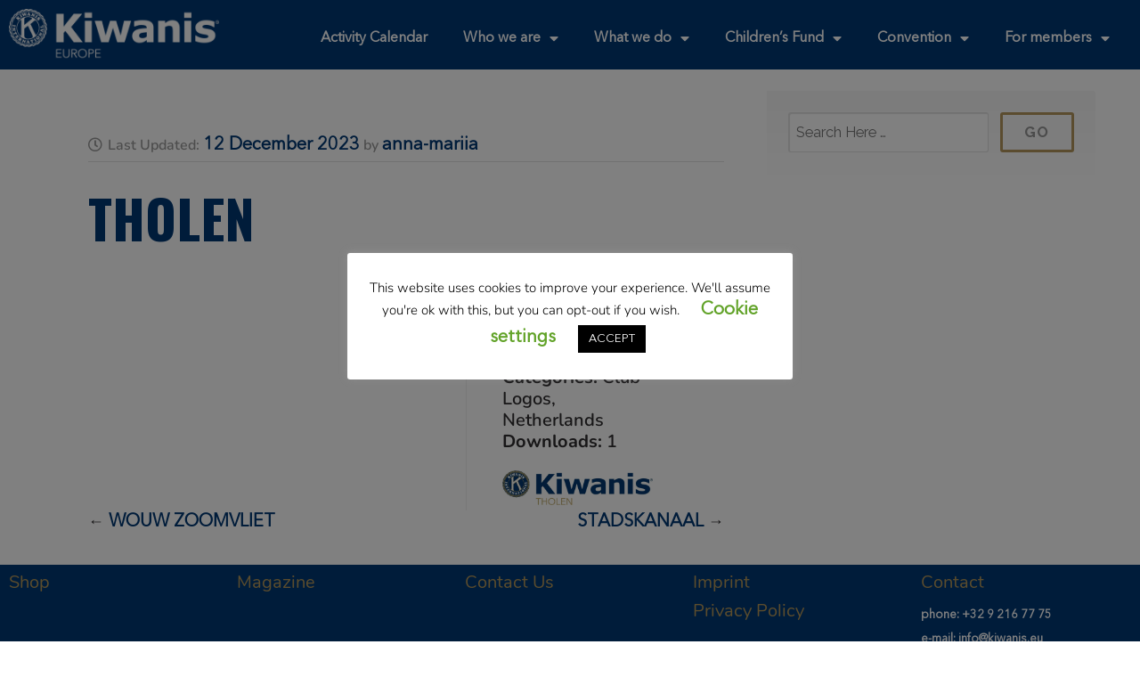

--- FILE ---
content_type: text/html; charset=UTF-8
request_url: https://kiwanis.eu/document/tholen/
body_size: 17887
content:
<!DOCTYPE html>
<html lang="en-GB">
<head>
	<meta charset="UTF-8" />
	<meta name="viewport" content="width=device-width, initial-scale=1" />
	<link rel="profile" href="http://gmpg.org/xfn/11" />
	<link rel="pingback" href="https://kiwanis.eu/xmlrpc.php" />
	<title>THOLEN &#8211; Kiwanis Europe</title>
<meta name='robots' content='max-image-preview:large' />
	<style>img:is([sizes="auto" i], [sizes^="auto," i]) { contain-intrinsic-size: 3000px 1500px }</style>
	<link rel='dns-prefetch' href='//www.googletagmanager.com' />
<link rel='dns-prefetch' href='//fonts.googleapis.com' />
<link rel="alternate" type="application/rss+xml" title="Kiwanis Europe &raquo; Feed" href="https://kiwanis.eu/feed/" />
<link rel="alternate" type="application/rss+xml" title="Kiwanis Europe &raquo; Comments Feed" href="https://kiwanis.eu/comments/feed/" />
<script type="text/javascript">
/* <![CDATA[ */
window._wpemojiSettings = {"baseUrl":"https:\/\/s.w.org\/images\/core\/emoji\/16.0.1\/72x72\/","ext":".png","svgUrl":"https:\/\/s.w.org\/images\/core\/emoji\/16.0.1\/svg\/","svgExt":".svg","source":{"concatemoji":"https:\/\/kiwanis.eu\/wp-includes\/js\/wp-emoji-release.min.js?ver=6.8.3"}};
/*! This file is auto-generated */
!function(s,n){var o,i,e;function c(e){try{var t={supportTests:e,timestamp:(new Date).valueOf()};sessionStorage.setItem(o,JSON.stringify(t))}catch(e){}}function p(e,t,n){e.clearRect(0,0,e.canvas.width,e.canvas.height),e.fillText(t,0,0);var t=new Uint32Array(e.getImageData(0,0,e.canvas.width,e.canvas.height).data),a=(e.clearRect(0,0,e.canvas.width,e.canvas.height),e.fillText(n,0,0),new Uint32Array(e.getImageData(0,0,e.canvas.width,e.canvas.height).data));return t.every(function(e,t){return e===a[t]})}function u(e,t){e.clearRect(0,0,e.canvas.width,e.canvas.height),e.fillText(t,0,0);for(var n=e.getImageData(16,16,1,1),a=0;a<n.data.length;a++)if(0!==n.data[a])return!1;return!0}function f(e,t,n,a){switch(t){case"flag":return n(e,"\ud83c\udff3\ufe0f\u200d\u26a7\ufe0f","\ud83c\udff3\ufe0f\u200b\u26a7\ufe0f")?!1:!n(e,"\ud83c\udde8\ud83c\uddf6","\ud83c\udde8\u200b\ud83c\uddf6")&&!n(e,"\ud83c\udff4\udb40\udc67\udb40\udc62\udb40\udc65\udb40\udc6e\udb40\udc67\udb40\udc7f","\ud83c\udff4\u200b\udb40\udc67\u200b\udb40\udc62\u200b\udb40\udc65\u200b\udb40\udc6e\u200b\udb40\udc67\u200b\udb40\udc7f");case"emoji":return!a(e,"\ud83e\udedf")}return!1}function g(e,t,n,a){var r="undefined"!=typeof WorkerGlobalScope&&self instanceof WorkerGlobalScope?new OffscreenCanvas(300,150):s.createElement("canvas"),o=r.getContext("2d",{willReadFrequently:!0}),i=(o.textBaseline="top",o.font="600 32px Arial",{});return e.forEach(function(e){i[e]=t(o,e,n,a)}),i}function t(e){var t=s.createElement("script");t.src=e,t.defer=!0,s.head.appendChild(t)}"undefined"!=typeof Promise&&(o="wpEmojiSettingsSupports",i=["flag","emoji"],n.supports={everything:!0,everythingExceptFlag:!0},e=new Promise(function(e){s.addEventListener("DOMContentLoaded",e,{once:!0})}),new Promise(function(t){var n=function(){try{var e=JSON.parse(sessionStorage.getItem(o));if("object"==typeof e&&"number"==typeof e.timestamp&&(new Date).valueOf()<e.timestamp+604800&&"object"==typeof e.supportTests)return e.supportTests}catch(e){}return null}();if(!n){if("undefined"!=typeof Worker&&"undefined"!=typeof OffscreenCanvas&&"undefined"!=typeof URL&&URL.createObjectURL&&"undefined"!=typeof Blob)try{var e="postMessage("+g.toString()+"("+[JSON.stringify(i),f.toString(),p.toString(),u.toString()].join(",")+"));",a=new Blob([e],{type:"text/javascript"}),r=new Worker(URL.createObjectURL(a),{name:"wpTestEmojiSupports"});return void(r.onmessage=function(e){c(n=e.data),r.terminate(),t(n)})}catch(e){}c(n=g(i,f,p,u))}t(n)}).then(function(e){for(var t in e)n.supports[t]=e[t],n.supports.everything=n.supports.everything&&n.supports[t],"flag"!==t&&(n.supports.everythingExceptFlag=n.supports.everythingExceptFlag&&n.supports[t]);n.supports.everythingExceptFlag=n.supports.everythingExceptFlag&&!n.supports.flag,n.DOMReady=!1,n.readyCallback=function(){n.DOMReady=!0}}).then(function(){return e}).then(function(){var e;n.supports.everything||(n.readyCallback(),(e=n.source||{}).concatemoji?t(e.concatemoji):e.wpemoji&&e.twemoji&&(t(e.twemoji),t(e.wpemoji)))}))}((window,document),window._wpemojiSettings);
/* ]]> */
</script>
<link rel='stylesheet' id='jquery.prettyphoto-css' href='https://kiwanis.eu/wp-content/plugins/wp-video-lightbox/css/prettyPhoto.css?ver=6.8.3' type='text/css' media='all' />
<link rel='stylesheet' id='video-lightbox-css' href='https://kiwanis.eu/wp-content/plugins/wp-video-lightbox/wp-video-lightbox.css?ver=6.8.3' type='text/css' media='all' />
<link rel='stylesheet' id='hfe-widgets-style-css' href='https://kiwanis.eu/wp-content/plugins/header-footer-elementor/inc/widgets-css/frontend.css?ver=2.6.2' type='text/css' media='all' />
<style id='wp-emoji-styles-inline-css' type='text/css'>

	img.wp-smiley, img.emoji {
		display: inline !important;
		border: none !important;
		box-shadow: none !important;
		height: 1em !important;
		width: 1em !important;
		margin: 0 0.07em !important;
		vertical-align: -0.1em !important;
		background: none !important;
		padding: 0 !important;
	}
</style>
<style id='filebird-block-filebird-gallery-style-inline-css' type='text/css'>
ul.filebird-block-filebird-gallery{margin:auto!important;padding:0!important;width:100%}ul.filebird-block-filebird-gallery.layout-grid{display:grid;grid-gap:20px;align-items:stretch;grid-template-columns:repeat(var(--columns),1fr);justify-items:stretch}ul.filebird-block-filebird-gallery.layout-grid li img{border:1px solid #ccc;box-shadow:2px 2px 6px 0 rgba(0,0,0,.3);height:100%;max-width:100%;-o-object-fit:cover;object-fit:cover;width:100%}ul.filebird-block-filebird-gallery.layout-masonry{-moz-column-count:var(--columns);-moz-column-gap:var(--space);column-gap:var(--space);-moz-column-width:var(--min-width);columns:var(--min-width) var(--columns);display:block;overflow:auto}ul.filebird-block-filebird-gallery.layout-masonry li{margin-bottom:var(--space)}ul.filebird-block-filebird-gallery li{list-style:none}ul.filebird-block-filebird-gallery li figure{height:100%;margin:0;padding:0;position:relative;width:100%}ul.filebird-block-filebird-gallery li figure figcaption{background:linear-gradient(0deg,rgba(0,0,0,.7),rgba(0,0,0,.3) 70%,transparent);bottom:0;box-sizing:border-box;color:#fff;font-size:.8em;margin:0;max-height:100%;overflow:auto;padding:3em .77em .7em;position:absolute;text-align:center;width:100%;z-index:2}ul.filebird-block-filebird-gallery li figure figcaption a{color:inherit}.fb-block-hover-animation-zoomIn figure{overflow:hidden}.fb-block-hover-animation-zoomIn figure img{transform:scale(1);transition:.3s ease-in-out}.fb-block-hover-animation-zoomIn figure:hover img{transform:scale(1.3)}.fb-block-hover-animation-shine figure{overflow:hidden;position:relative}.fb-block-hover-animation-shine figure:before{background:linear-gradient(90deg,hsla(0,0%,100%,0) 0,hsla(0,0%,100%,.3));content:"";display:block;height:100%;left:-75%;position:absolute;top:0;transform:skewX(-25deg);width:50%;z-index:2}.fb-block-hover-animation-shine figure:hover:before{animation:shine .75s}@keyframes shine{to{left:125%}}.fb-block-hover-animation-opacity figure{overflow:hidden}.fb-block-hover-animation-opacity figure img{opacity:1;transition:.3s ease-in-out}.fb-block-hover-animation-opacity figure:hover img{opacity:.5}.fb-block-hover-animation-grayscale figure img{filter:grayscale(100%);transition:.3s ease-in-out}.fb-block-hover-animation-grayscale figure:hover img{filter:grayscale(0)}

</style>
<link rel='stylesheet' id='svg-flags-core-css-css' href='https://kiwanis.eu/wp-content/plugins/svg-flags-lite/assets/flag-icon-css/css/flag-icon.min.css?ver=1686832362' type='text/css' media='all' />
<link rel='stylesheet' id='svg-flags-block-css-css' href='https://kiwanis.eu/wp-content/plugins/svg-flags-lite/assets/css/block.styles.css?ver=https://kiwanis.eu/wp-content/plugins/svg-flags-lite/assets/css/block.styles.css' type='text/css' media='all' />
<link rel='stylesheet' id='cookie-law-info-css' href='https://kiwanis.eu/wp-content/plugins/cookie-law-info/legacy/public/css/cookie-law-info-public.css?ver=3.3.6' type='text/css' media='all' />
<link rel='stylesheet' id='cookie-law-info-gdpr-css' href='https://kiwanis.eu/wp-content/plugins/cookie-law-info/legacy/public/css/cookie-law-info-gdpr.css?ver=3.3.6' type='text/css' media='all' />
<style id='if-so-public-dummy-inline-css' type='text/css'>
        .lds-dual-ring {
          display: inline-block;
          width: 16px;
          height: 16px;
        }
        .lds-dual-ring:after {
          content: " ";
          display: block;
          width: 16px;
          height: 16px;
          margin: 0px;
          border-radius: 50%;
          border: 3px solid #000;
          border-color: #000 transparent #000 transparent;
          animation: lds-dual-ring 1.2s linear infinite;
        }
        @keyframes lds-dual-ring {
          0% {
            transform: rotate(0deg);
          }
          100% {
            transform: rotate(360deg);
          }
        }
        /*loader 2*/
        .ifso-logo-loader {
            font-size: 20px;
            width: 64px;
            font-family: sans-serif;
            position: relative;
            height: auto;
            font-weight: 800;
        }
        .ifso-logo-loader:before {
            content: '';
            position: absolute;
            left: 30%;
            top: 36%;
            width: 14px;
            height: 22px;
            clip-path: polygon(100% 50%, 0 0, 0 100%);
            background: #fd5b56;
            animation: spinAndMoveArrow 2s infinite;
            height: 9px;
            width: 7px;
        }
        .ifso-logo-loader:after {
            content: "If So";
            word-spacing: 12px;
        }
        @keyframes spinAndMoveArrow {
                40% {
                    transform: rotate(360deg);
                }
    
                60% {
                    transform: translateX(-5px);
                }
    
                80% {
                    transform: translateX(5px);
                }
    
                100% {
                    transform: translateX(0);
                }
        }
        /*Loader 3 - default content*/
        .ifso-default-content-loader{
            display:inline-block;
        }
        
        .ifso-selection-form-onlybtn *{
            display:none;
        }

        .ifso-selection-form-onlybtn button[type="submit"]{
            display:inline-block;
        }
</style>
<link rel='stylesheet' id='svg-flags-plugin-css-css' href='https://kiwanis.eu/wp-content/plugins/svg-flags-lite/assets/css/frontend.css?ver=1686832362' type='text/css' media='all' />
<link rel='stylesheet' id='uaf_client_css-css' href='https://kiwanis.eu/wp-content/uploads/useanyfont/uaf.css?ver=1749113744' type='text/css' media='all' />
<link rel='stylesheet' id='hfe-style-css' href='https://kiwanis.eu/wp-content/plugins/header-footer-elementor/assets/css/header-footer-elementor.css?ver=2.6.2' type='text/css' media='all' />
<link rel='stylesheet' id='elementor-icons-css' href='https://kiwanis.eu/wp-content/plugins/elementor/assets/lib/eicons/css/elementor-icons.min.css?ver=5.44.0' type='text/css' media='all' />
<style id='elementor-icons-inline-css' type='text/css'>

		.elementor-add-new-section .elementor-add-templately-promo-button{
            background-color: #5d4fff;
            background-image: url(https://kiwanis.eu/wp-content/plugins/essential-addons-for-elementor-lite/assets/admin/images/templately/logo-icon.svg);
            background-repeat: no-repeat;
            background-position: center center;
            position: relative;
        }
        
		.elementor-add-new-section .elementor-add-templately-promo-button > i{
            height: 12px;
        }
        
        body .elementor-add-new-section .elementor-add-section-area-button {
            margin-left: 0;
        }

		.elementor-add-new-section .elementor-add-templately-promo-button{
            background-color: #5d4fff;
            background-image: url(https://kiwanis.eu/wp-content/plugins/essential-addons-for-elementor-lite/assets/admin/images/templately/logo-icon.svg);
            background-repeat: no-repeat;
            background-position: center center;
            position: relative;
        }
        
		.elementor-add-new-section .elementor-add-templately-promo-button > i{
            height: 12px;
        }
        
        body .elementor-add-new-section .elementor-add-section-area-button {
            margin-left: 0;
        }
</style>
<link rel='stylesheet' id='elementor-frontend-css' href='https://kiwanis.eu/wp-content/plugins/elementor/assets/css/frontend.min.css?ver=3.33.0' type='text/css' media='all' />
<link rel='stylesheet' id='elementor-post-457-css' href='https://kiwanis.eu/wp-content/uploads/elementor/css/post-457.css?ver=1767876478' type='text/css' media='all' />
<link rel='stylesheet' id='filebird-elementor-frontend-css' href='https://kiwanis.eu/wp-content/plugins/filebird-pro/includes/PageBuilders/Elementor/assets/css/frontend.css?ver=6.5.1' type='text/css' media='all' />
<link rel='stylesheet' id='font-awesome-5-all-css' href='https://kiwanis.eu/wp-content/plugins/elementor/assets/lib/font-awesome/css/all.min.css?ver=3.33.0' type='text/css' media='all' />
<link rel='stylesheet' id='font-awesome-4-shim-css' href='https://kiwanis.eu/wp-content/plugins/elementor/assets/lib/font-awesome/css/v4-shims.min.css?ver=3.33.0' type='text/css' media='all' />
<link rel='stylesheet' id='eael-general-css' href='https://kiwanis.eu/wp-content/plugins/essential-addons-for-elementor-lite/assets/front-end/css/view/general.min.css?ver=6.4.0' type='text/css' media='all' />
<link rel='stylesheet' id='eael-2131-css' href='https://kiwanis.eu/wp-content/uploads/essential-addons-elementor/eael-2131.css?ver=1702375413' type='text/css' media='all' />
<link rel='stylesheet' id='elementor-post-2131-css' href='https://kiwanis.eu/wp-content/uploads/elementor/css/post-2131.css?ver=1767876478' type='text/css' media='all' />
<link rel='stylesheet' id='if-menu-site-css-css' href='https://kiwanis.eu/wp-content/plugins/if-menu/assets/if-menu-site.css?ver=6.8.3' type='text/css' media='all' />
<link rel='stylesheet' id='givingpress-lite-style-css' href='https://kiwanis.eu/wp-content/themes/kiwanis_light/style.css?ver=6.8.3' type='text/css' media='all' />
<link rel='stylesheet' id='givingpress-lite-style-mobile-css' href='https://kiwanis.eu/wp-content/themes/kiwanis_light/css/style-mobile.css?ver=1.0' type='text/css' media='all' />
<link rel='stylesheet' id='font-awesome-css' href='https://kiwanis.eu/wp-content/plugins/elementor/assets/lib/font-awesome/css/font-awesome.min.css?ver=4.7.0' type='text/css' media='all' />
<link rel='stylesheet' id='giving-fonts-css' href='https://fonts.googleapis.com/css?family=Oswald%3A400%2C700%2C300%7COpen+Sans%3A400%2C300%2C600%2C700%2C800%2C800italic%2C700italic%2C600italic%2C400italic%2C300italic%7CMerriweather%3A400%2C700%2C300%2C900%7CPlayfair+Display%3A400%2C400italic%2C700%2C700italic%2C900%2C900italic%7CMontserrat%3A400%2C700%7CRaleway%3A400%2C100%2C200%2C300%2C500%2C600%2C700%2C800%2C900%7CNoto+Serif%3A400%2C400i%2C700%2C700i&#038;subset=latin%2Clatin-ext' type='text/css' media='all' />
<link rel='stylesheet' id='dlp-single-post-css' href='https://kiwanis.eu/wp-content/plugins/document-library-pro/assets/css/dlp-single-post.css?ver=2.1.2' type='text/css' media='all' />
<link rel='stylesheet' id='widget-image-css' href='https://kiwanis.eu/wp-content/plugins/elementor/assets/css/widget-image.min.css?ver=3.33.0' type='text/css' media='all' />
<link rel='stylesheet' id='widget-nav-menu-css' href='https://kiwanis.eu/wp-content/plugins/elementor-pro/assets/css/widget-nav-menu.min.css?ver=3.33.1' type='text/css' media='all' />
<link rel='stylesheet' id='elementor-post-21626-css' href='https://kiwanis.eu/wp-content/uploads/elementor/css/post-21626.css?ver=1767876478' type='text/css' media='all' />
<link rel='stylesheet' id='elementor-post-21598-css' href='https://kiwanis.eu/wp-content/uploads/elementor/css/post-21598.css?ver=1767876478' type='text/css' media='all' />
<link rel='stylesheet' id='hfe-elementor-icons-css' href='https://kiwanis.eu/wp-content/plugins/elementor/assets/lib/eicons/css/elementor-icons.min.css?ver=5.34.0' type='text/css' media='all' />
<link rel='stylesheet' id='hfe-icons-list-css' href='https://kiwanis.eu/wp-content/plugins/elementor/assets/css/widget-icon-list.min.css?ver=3.24.3' type='text/css' media='all' />
<link rel='stylesheet' id='hfe-social-icons-css' href='https://kiwanis.eu/wp-content/plugins/elementor/assets/css/widget-social-icons.min.css?ver=3.24.0' type='text/css' media='all' />
<link rel='stylesheet' id='hfe-social-share-icons-brands-css' href='https://kiwanis.eu/wp-content/plugins/elementor/assets/lib/font-awesome/css/brands.css?ver=5.15.3' type='text/css' media='all' />
<link rel='stylesheet' id='hfe-social-share-icons-fontawesome-css' href='https://kiwanis.eu/wp-content/plugins/elementor/assets/lib/font-awesome/css/fontawesome.css?ver=5.15.3' type='text/css' media='all' />
<link rel='stylesheet' id='hfe-nav-menu-icons-css' href='https://kiwanis.eu/wp-content/plugins/elementor/assets/lib/font-awesome/css/solid.css?ver=5.15.3' type='text/css' media='all' />
<link rel='stylesheet' id='hfe-widget-blockquote-css' href='https://kiwanis.eu/wp-content/plugins/elementor-pro/assets/css/widget-blockquote.min.css?ver=3.25.0' type='text/css' media='all' />
<link rel='stylesheet' id='hfe-mega-menu-css' href='https://kiwanis.eu/wp-content/plugins/elementor-pro/assets/css/widget-mega-menu.min.css?ver=3.26.2' type='text/css' media='all' />
<link rel='stylesheet' id='hfe-nav-menu-widget-css' href='https://kiwanis.eu/wp-content/plugins/elementor-pro/assets/css/widget-nav-menu.min.css?ver=3.26.0' type='text/css' media='all' />
<style id='posts-table-pro-head-inline-css' type='text/css'>
table.posts-data-table { visibility: hidden; }
table.posts-data-table { visibility: hidden; }
</style>
<link rel='stylesheet' id='elementor-gf-local-nunito-css' href='https://kiwanis.eu/wp-content/uploads/elementor/google-fonts/css/nunito.css?ver=1742463162' type='text/css' media='all' />
<link rel='stylesheet' id='elementor-gf-local-roboto-css' href='https://kiwanis.eu/wp-content/uploads/elementor/google-fonts/css/roboto.css?ver=1742463169' type='text/css' media='all' />
<link rel='stylesheet' id='elementor-icons-shared-0-css' href='https://kiwanis.eu/wp-content/plugins/elementor/assets/lib/font-awesome/css/fontawesome.min.css?ver=5.15.3' type='text/css' media='all' />
<link rel='stylesheet' id='elementor-icons-fa-brands-css' href='https://kiwanis.eu/wp-content/plugins/elementor/assets/lib/font-awesome/css/brands.min.css?ver=5.15.3' type='text/css' media='all' />
<link rel='stylesheet' id='elementor-icons-fa-solid-css' href='https://kiwanis.eu/wp-content/plugins/elementor/assets/lib/font-awesome/css/solid.min.css?ver=5.15.3' type='text/css' media='all' />
<script type="text/javascript" src="https://kiwanis.eu/wp-includes/js/jquery/jquery.min.js?ver=3.7.1" id="jquery-core-js"></script>
<script type="text/javascript" src="https://kiwanis.eu/wp-includes/js/jquery/jquery-migrate.min.js?ver=3.4.1" id="jquery-migrate-js"></script>
<script type="text/javascript" id="jquery-js-after">
/* <![CDATA[ */
!function($){"use strict";$(document).ready(function(){$(this).scrollTop()>100&&$(".hfe-scroll-to-top-wrap").removeClass("hfe-scroll-to-top-hide"),$(window).scroll(function(){$(this).scrollTop()<100?$(".hfe-scroll-to-top-wrap").fadeOut(300):$(".hfe-scroll-to-top-wrap").fadeIn(300)}),$(".hfe-scroll-to-top-wrap").on("click",function(){$("html, body").animate({scrollTop:0},300);return!1})})}(jQuery);
!function($){'use strict';$(document).ready(function(){var bar=$('.hfe-reading-progress-bar');if(!bar.length)return;$(window).on('scroll',function(){var s=$(window).scrollTop(),d=$(document).height()-$(window).height(),p=d? s/d*100:0;bar.css('width',p+'%')});});}(jQuery);
/* ]]> */
</script>
<script type="text/javascript" src="https://kiwanis.eu/wp-content/plugins/wp-video-lightbox/js/jquery.prettyPhoto.js?ver=3.1.6" id="jquery.prettyphoto-js"></script>
<script type="text/javascript" id="video-lightbox-js-extra">
/* <![CDATA[ */
var vlpp_vars = {"prettyPhoto_rel":"wp-video-lightbox","animation_speed":"fast","slideshow":"5000","autoplay_slideshow":"false","opacity":"0.80","show_title":"true","allow_resize":"true","allow_expand":"true","default_width":"640","default_height":"480","counter_separator_label":"\/","theme":"pp_default","horizontal_padding":"20","hideflash":"false","wmode":"opaque","autoplay":"false","modal":"false","deeplinking":"false","overlay_gallery":"true","overlay_gallery_max":"30","keyboard_shortcuts":"true","ie6_fallback":"true"};
/* ]]> */
</script>
<script type="text/javascript" src="https://kiwanis.eu/wp-content/plugins/wp-video-lightbox/js/video-lightbox.js?ver=3.1.6" id="video-lightbox-js"></script>
<script type="text/javascript" id="cookie-law-info-js-extra">
/* <![CDATA[ */
var Cli_Data = {"nn_cookie_ids":[],"cookielist":[],"non_necessary_cookies":[],"ccpaEnabled":"","ccpaRegionBased":"","ccpaBarEnabled":"","strictlyEnabled":["necessary","obligatoire"],"ccpaType":"gdpr","js_blocking":"1","custom_integration":"","triggerDomRefresh":"","secure_cookies":""};
var cli_cookiebar_settings = {"animate_speed_hide":"500","animate_speed_show":"500","background":"#FFF","border":"#b1a6a6c2","border_on":"","button_1_button_colour":"#000","button_1_button_hover":"#000000","button_1_link_colour":"#fff","button_1_as_button":"1","button_1_new_win":"","button_2_button_colour":"#333","button_2_button_hover":"#292929","button_2_link_colour":"#444","button_2_as_button":"","button_2_hidebar":"","button_3_button_colour":"#000","button_3_button_hover":"#000000","button_3_link_colour":"#fff","button_3_as_button":"1","button_3_new_win":"","button_4_button_colour":"#000","button_4_button_hover":"#000000","button_4_link_colour":"#62a329","button_4_as_button":"","button_7_button_colour":"#61a229","button_7_button_hover":"#4e8221","button_7_link_colour":"#fff","button_7_as_button":"1","button_7_new_win":"","font_family":"inherit","header_fix":"","notify_animate_hide":"1","notify_animate_show":"","notify_div_id":"#cookie-law-info-bar","notify_position_horizontal":"right","notify_position_vertical":"bottom","scroll_close":"","scroll_close_reload":"","accept_close_reload":"","reject_close_reload":"","showagain_tab":"1","showagain_background":"#fff","showagain_border":"#000","showagain_div_id":"#cookie-law-info-again","showagain_x_position":"100px","text":"#000","show_once_yn":"","show_once":"10000","logging_on":"","as_popup":"","popup_overlay":"1","bar_heading_text":"","cookie_bar_as":"popup","popup_showagain_position":"bottom-right","widget_position":"left"};
var log_object = {"ajax_url":"https:\/\/kiwanis.eu\/wp-admin\/admin-ajax.php"};
/* ]]> */
</script>
<script type="text/javascript" src="https://kiwanis.eu/wp-content/plugins/cookie-law-info/legacy/public/js/cookie-law-info-public.js?ver=3.3.6" id="cookie-law-info-js"></script>
<script type="text/javascript" id="if-so-js-before">
/* <![CDATA[ */
    var nonce = "da9198ee4a";//compat
    var ifso_nonce = "da9198ee4a";
    var ajaxurl = "https://kiwanis.eu/wp-admin/admin-ajax.php";
    var ifso_page_url = window.location.href;
    var isAnalyticsOn = false;
    var isPageVisitedOn = 0;
    var isVisitCountEnabled = 1;
    var referrer_for_pageload = document.referrer;
    var ifso_attrs_for_ajax = ["ga4","the_content"];
/* ]]> */
</script>
<script type="text/javascript" src="https://kiwanis.eu/wp-content/plugins/if-so/public/js/if-so-public.js?ver=1.9.5.1" id="if-so-js"></script>
<script type="text/javascript" id="if-so-js-after">
/* <![CDATA[ */
        jQuery(document).ready(function () {
            var $ = jQuery;
            init_forms();
            replaceLoadLaterSelectionForms();
            document.addEventListener("ifso_ajax_triggers_loaded",init_forms);
            document.addEventListener("ifso_ajax_conditions_loaded",init_forms);
            document.addEventListener("ifso_modal_initialized",init_forms);
            jQuery(document).on('elementor/popup/show', init_forms);
            
            function init_forms(event){
                $('.ifso_selection_form').each(function(index,el){
                    if(jQuery(el).closest('IfSoModalContent').length>0) return;
                    var is_elementor_popup_content = typeof(event)!=='undefined' && event.type==='elementor/popup/show' && jQuery(el).closest('.dialog-widget-content').length>0;
                    if(el.getAttribute('ajax')!== null && ((!is_elementor_popup_content && el.getAttribute('self_selection_ready')===null) || (is_elementor_popup_content && el.getAttribute('elementor_popup_self_selection_ready')===null))){
                        $(el).on('submit',function(e){
                            e.preventDefault();
                            var form = $(this);
                            $.ajax({
                                type:'POST',
                                url:'https://kiwanis.eu/wp-admin/admin-ajax.php',
                                data: form.serialize(),
                            }).then(function(){
                                var rdr_to = getSelectedRedirectFromForm(el);
                                if(rdr_to!==null)
                                    location.href = rdr_to;
                            });
                        });
                        is_elementor_popup_content ? el.setAttribute('elementor_popup_self_selection_ready',true) : el.setAttribute('self_selection_ready',true);
                    }
                    if(el.getAttribute('ajax')===null && getSelectedRedirectFromForm(el)!==null){
						$(el).on('submit',function(e){
							el.action = getSelectedRedirectFromForm(el);	
						});
					}
                });	
            };
            
            function getSelectedRedirectFromForm(el){
                var rdr_to = null;
                if(el.querySelector('.if-so-add-to-grp-options')!==null)
                   rdr_to = el.querySelector('.if-so-add-to-grp-options').options[el.querySelector('.if-so-add-to-grp-options').selectedIndex].getAttribute('rdr_url')  
                if(el.querySelector('.if-so-add-to-grp-radio-options input[checked]')!==null)
                    rdr_to = el.querySelector('.if-so-add-to-grp-radio-options input[checked]').getAttribute('rdr_url');
                if(rdr_to===null && el.getAttribute('rdrto')!==null)
                    rdr_to = el.getAttribute('rdrto');
                return rdr_to;
            }	
						
            function replaceLoadLaterSelectionForms(){
                var elements = $('IfSoSelfSelection');
                var toReplace = lookForLoadLaterSelectionForms(elements);
                if (Object.keys(toReplace).length>0){
                    $.post('https://kiwanis.eu/wp-admin/admin-ajax.php', {selection_forms:JSON.stringify(toReplace),'action':'render_ifso_self_selection_forms',nonce:nonce}, function(ret) {
                        if(ret && ret!== null){
                            try{
                                var data = (typeof(ret) === 'object') ? ret :  JSON.parse(ret);
                                $.each(data, function(id,val){
                                    elements[id].outerHTML = val;
                                });
                                init_forms();
                            }
                            catch(e){
                                console.error('Error fetching if-so self-selection forms!');
                                console.error(e);
                            }
                        }
                    });
                }
            }
            
            function lookForLoadLaterSelectionForms(tags){
                var ret = [];
                tags.each(function(index,el){
                    var data = el.querySelector('data').innerHTML;
                    ret.push(data);
                });
                return ret;
            }
        });
/* ]]> */
</script>
<script type="text/javascript" src="https://kiwanis.eu/wp-content/plugins/elementor/assets/lib/font-awesome/js/v4-shims.min.js?ver=3.33.0" id="font-awesome-4-shim-js"></script>
<script type="text/javascript" src="https://kiwanis.eu/wp-content/themes/kiwanis_light/vendor/bxslider/jquery.bxslider.min.js?ver=6.8.3" id="jquery_bxslider-js"></script>
<script type="text/javascript" src="https://kiwanis.eu/wp-content/themes/kiwanis_light/js/kiwanis_light.js?ver=6.8.3" id="kiwanisclub_script-js"></script>
<script type="text/javascript" src="https://kiwanis.eu/wp-includes/js/hoverIntent.min.js?ver=1.10.2" id="hoverIntent-js"></script>
<script type="text/javascript" src="https://kiwanis.eu/wp-content/themes/kiwanis_light/js/superfish.js?ver=20130729" id="superfish-js"></script>

<!-- Google tag (gtag.js) snippet added by Site Kit -->
<!-- Google Analytics snippet added by Site Kit -->
<script type="text/javascript" src="https://www.googletagmanager.com/gtag/js?id=GT-5NGS7NW" id="google_gtagjs-js" async></script>
<script type="text/javascript" id="google_gtagjs-js-after">
/* <![CDATA[ */
window.dataLayer = window.dataLayer || [];function gtag(){dataLayer.push(arguments);}
gtag("set","linker",{"domains":["kiwanis.eu"]});
gtag("js", new Date());
gtag("set", "developer_id.dZTNiMT", true);
gtag("config", "GT-5NGS7NW");
/* ]]> */
</script>
<link rel="https://api.w.org/" href="https://kiwanis.eu/wp-json/" /><link rel="alternate" title="JSON" type="application/json" href="https://kiwanis.eu/wp-json/wp/v2/dlp_document/36359" /><link rel="EditURI" type="application/rsd+xml" title="RSD" href="https://kiwanis.eu/xmlrpc.php?rsd" />
<meta name="generator" content="WordPress 6.8.3" />
<link rel="canonical" href="https://kiwanis.eu/document/tholen/" />
<link rel='shortlink' href='https://kiwanis.eu/?p=36359' />
<link rel="alternate" title="oEmbed (JSON)" type="application/json+oembed" href="https://kiwanis.eu/wp-json/oembed/1.0/embed?url=https%3A%2F%2Fkiwanis.eu%2Fdocument%2Ftholen%2F" />
<link rel="alternate" title="oEmbed (XML)" type="text/xml+oembed" href="https://kiwanis.eu/wp-json/oembed/1.0/embed?url=https%3A%2F%2Fkiwanis.eu%2Fdocument%2Ftholen%2F&#038;format=xml" />
<meta name="generator" content="Site Kit by Google 1.168.0" /><script>
            WP_VIDEO_LIGHTBOX_VERSION="1.9.12";
            WP_VID_LIGHTBOX_URL="https://kiwanis.eu/wp-content/plugins/wp-video-lightbox";
                        function wpvl_paramReplace(name, string, value) {
                // Find the param with regex
                // Grab the first character in the returned string (should be ? or &)
                // Replace our href string with our new value, passing on the name and delimeter

                var re = new RegExp("[\?&]" + name + "=([^&#]*)");
                var matches = re.exec(string);
                var newString;

                if (matches === null) {
                    // if there are no params, append the parameter
                    newString = string + '?' + name + '=' + value;
                } else {
                    var delimeter = matches[0].charAt(0);
                    newString = string.replace(re, delimeter + name + "=" + value);
                }
                return newString;
            }
            </script><meta name="generator" content="Elementor 3.33.0; settings: css_print_method-external, google_font-enabled, font_display-auto">
			<style>
				.e-con.e-parent:nth-of-type(n+4):not(.e-lazyloaded):not(.e-no-lazyload),
				.e-con.e-parent:nth-of-type(n+4):not(.e-lazyloaded):not(.e-no-lazyload) * {
					background-image: none !important;
				}
				@media screen and (max-height: 1024px) {
					.e-con.e-parent:nth-of-type(n+3):not(.e-lazyloaded):not(.e-no-lazyload),
					.e-con.e-parent:nth-of-type(n+3):not(.e-lazyloaded):not(.e-no-lazyload) * {
						background-image: none !important;
					}
				}
				@media screen and (max-height: 640px) {
					.e-con.e-parent:nth-of-type(n+2):not(.e-lazyloaded):not(.e-no-lazyload),
					.e-con.e-parent:nth-of-type(n+2):not(.e-lazyloaded):not(.e-no-lazyload) * {
						background-image: none !important;
					}
				}
			</style>
			<style class="wpcode-css-snippet">.elementor-widget-text-editor a {
  font: inherit;
}
</style><style class="wpcode-css-snippet">/* Enter Your Custom CSS Here */
button, .button, a.button, a:link.button, a:visited.button, a.more-link, a:link.more-link, a:visited.more-link, .container .reply a, #searchsubmit, #prevLink a, #nextLink a, input#submit, input[type="submit"] {
    border-color:#b4975e;
		border-width:3px;
}

.btn.btn-default:hover, .btn.btn-default:focus {
  border-width:3px !important;
}

.hide {
	display: none;
}
.flatpickr-monthDropdown-months{
     float:left;
}
/* Top bar background colour */
#top-nav {
  background-color: #003874;
}

/* Menu */
#menu-academy-menu > .menu-item > a{
	color:#ffffff !important;
}
#menu-academy-menu > .menu-item:hoover > a{
	color:#99CAEA !important;
}
/* Sub Menu */
#menu-academy-menu > .menu-item, #menu-academy-menu > .menu-item > .sub-menu {
	background-color:#003874;
	font-size:16px;
	line-height:24px;
	color:#ffffff;
}
#menu-academy-menu > .menu-item > .sub-menu:hoover, #menu-academy-menu > .menu-item > .sub-menu:visited {
	color:#99CAEA;
}


/* Try to get rid of page jumping during load */
.bg-image {
		height:0px
}
/*Ninja Forms*/
/* Input */
.nf-next-previous .nf-next-item input[type=button], .nf-next-previous .nf-previous-item input[type=button]{
	background-color: #003874;
	border-color: #003874;
	color: #ffffff;
	font-size: 20px;
}
/* Input (hover) */
.nf-next-previous .nf-next-item  input[type=button]:hover, .nf-next-previous .nf-previous-item input[type=button]:hover{
	background-color: #B49759;
	border-color: #B49759;
}

/* Sub Menu item*/
#navigation .menu a, #navigation .menu .current_page_item ul li a, #navigation .menu .current-menu-item ul li a, #navigation .menu .current-menu-ancestor ul li a, #navigation .menu .current_page_ancestor ul li a, #navigation .menu .current-cat ul li a {
  color: #fff;
}
/* Sub Menu item (active) */
#navigation .menu .current_page_item a, #navigation .menu .current_page_ancestor a, #navigation .menu .current-menu-item a, #navigation .menu .current-cat a, #navigation .menu li .current_page_item a, #navigation .menu li .current_page_item a:hover, #navigation .menu li .current-menu-item a, #navigation .menu li .current-menu-item a:hover, #navigation .menu li .current-cat a, #navigation .menu li .current-cat a:hover, #navigation .menu li.current-menu-ancestor a, #navigation .menu li.current_page_ancestor a, #navigation .menu .current_page_item ul li a:hover, #navigation .menu .current-menu-item ul li a:hover, #navigation .menu .current-menu-ancestor ul li a:hover, #navigation .menu .current_page_ancestor ul li a:hover, #navigation .menu .current-menu-ancestor ul .current_page_item a, #navigation .menu .current_page_ancestor ul .current-menu-item a, #navigation .menu .current-cat ul li a:hover {
  color: #99CAEA;
}</style><style class='wp-fonts-local' type='text/css'>
@font-face{font-family:knockout-htf67;font-style:normal;font-weight:400;font-display:fallback;src:url('https://kiwanis.eu/wp-content/uploads/useanyfont/899Knockout-HTF67.woff2') format('woff2');}
@font-face{font-family:avenir-next-lt-pro;font-style:normal;font-weight:400;font-display:fallback;src:url('https://kiwanis.eu/wp-content/uploads/useanyfont/9759Avenir-Next-LT-Pro.woff2') format('woff2');}
@font-face{font-family:oswald;font-style:normal;font-weight:400;font-display:fallback;src:url('https://kiwanis.eu/wp-content/uploads/useanyfont/7859Oswald.woff2') format('woff2');}
@font-face{font-family:nunito;font-style:normal;font-weight:400;font-display:fallback;src:url('https://kiwanis.eu/wp-content/uploads/useanyfont/2908Nunito.woff2') format('woff2');}
</style>
<link rel="icon" href="https://kiwanis.eu/wp-content/uploads/2022/01/KI_logo_blue-only_02-119x120.jpg" sizes="32x32" />
<link rel="icon" href="https://kiwanis.eu/wp-content/uploads/2022/01/KI_logo_blue-only_02-300x300.jpg" sizes="192x192" />
<link rel="apple-touch-icon" href="https://kiwanis.eu/wp-content/uploads/2022/01/KI_logo_blue-only_02-300x300.jpg" />
<meta name="msapplication-TileImage" content="https://kiwanis.eu/wp-content/uploads/2022/01/KI_logo_blue-only_02-300x300.jpg" />
		<style type="text/css" id="wp-custom-css">
			    .dlp-grid-card-featured-video {
        border-radius: 8px 8px 0 0;
        display: flex;
        justify-content: center;
    }

    .dlp-grid-card-featured-video img {
        border-radius: 8px 8px 0 0;
        height: auto!important;
        margin: 0;
        max-width: 100%;
        padding: 0!important;
        width: 100%;
    }
    .dlp-grid-card-featured-video  a.dlp-preview-button.document-library-pro-button{
        padding: 0!important;
        height: auto!important;
    }		</style>
		</head>

<body class="wp-singular dlp_document-template-default single single-dlp_document postid-36359 wp-custom-logo wp-theme-kiwanis_light ehf-header ehf-footer ehf-template-kiwanis_light ehf-stylesheet-kiwanis_light not-front givingpress-lite-singular has-featured-img givingpress-lite-right-sidebar no-social-menu givingpress-lite-header-active givingpress-lite-title-active givingpress-lite-logo-active givingpress-lite-description-left givingpress-lite-logo-left givingpress-lite-info-active elementor-default elementor-kit-457">
<div id="page" class="hfeed site">

		<header id="masthead" itemscope="itemscope" itemtype="https://schema.org/WPHeader">
			<p class="main-title bhf-hidden" itemprop="headline"><a href="https://kiwanis.eu" title="Kiwanis Europe" rel="home">Kiwanis Europe</a></p>
					</header>

	<!DOCTYPE html>
<html lang="en-GB">
<head>
	<meta charset="UTF-8">
	<meta name="viewport" content="width=device-width, initial-scale=1.0, viewport-fit=cover" />		</head>
<body class="wp-singular dlp_document-template-default single single-dlp_document postid-36359 wp-custom-logo wp-theme-kiwanis_light ehf-header ehf-footer ehf-template-kiwanis_light ehf-stylesheet-kiwanis_light not-front givingpress-lite-singular has-featured-img givingpress-lite-right-sidebar no-social-menu givingpress-lite-header-active givingpress-lite-title-active givingpress-lite-logo-active givingpress-lite-description-left givingpress-lite-logo-left givingpress-lite-info-active elementor-default elementor-kit-457">
		<header data-elementor-type="header" data-elementor-id="21626" class="elementor elementor-21626 elementor-location-header" data-elementor-post-type="elementor_library">
					<section class="elementor-section elementor-top-section elementor-element elementor-element-74d7e5a elementor-section-boxed elementor-section-height-default elementor-section-height-default" data-id="74d7e5a" data-element_type="section" data-settings="{&quot;background_background&quot;:&quot;classic&quot;}">
						<div class="elementor-container elementor-column-gap-default">
					<div class="elementor-column elementor-col-33 elementor-top-column elementor-element elementor-element-457a855" data-id="457a855" data-element_type="column">
			<div class="elementor-widget-wrap elementor-element-populated">
						<div class="elementor-element elementor-element-61c898c elementor-widget elementor-widget-theme-site-logo elementor-widget-image" data-id="61c898c" data-element_type="widget" data-widget_type="theme-site-logo.default">
				<div class="elementor-widget-container">
											<a href="https://kiwanis.eu">
			<img src="https://kiwanis.eu/wp-content/uploads/elementor/thumbs/KE-White-Logo-q81f5hundeyymzlp271gx2ko291ne4uro99w729udc.png" title="KE White Logo" alt="KE White Logo" loading="lazy" />				</a>
											</div>
				</div>
					</div>
		</div>
				<div class="elementor-column elementor-col-66 elementor-top-column elementor-element elementor-element-a1b3ea2" data-id="a1b3ea2" data-element_type="column">
			<div class="elementor-widget-wrap elementor-element-populated">
						<div class="elementor-element elementor-element-0e65381 elementor-nav-menu__align-end elementor-nav-menu__text-align-center elementor-nav-menu--dropdown-tablet elementor-nav-menu--toggle elementor-nav-menu--burger elementor-widget elementor-widget-nav-menu" data-id="0e65381" data-element_type="widget" data-settings="{&quot;layout&quot;:&quot;horizontal&quot;,&quot;submenu_icon&quot;:{&quot;value&quot;:&quot;&lt;i class=\&quot;fas fa-caret-down\&quot; aria-hidden=\&quot;true\&quot;&gt;&lt;\/i&gt;&quot;,&quot;library&quot;:&quot;fa-solid&quot;},&quot;toggle&quot;:&quot;burger&quot;}" data-widget_type="nav-menu.default">
				<div class="elementor-widget-container">
								<nav aria-label="Menu" class="elementor-nav-menu--main elementor-nav-menu__container elementor-nav-menu--layout-horizontal e--pointer-underline e--animation-fade">
				<ul id="menu-1-0e65381" class="elementor-nav-menu"><li class="menu-item menu-item-type-custom menu-item-object-custom menu-item-40497"><a href="https://academy.kiwanis.eu/training-calendar/" class="elementor-item">Activity Calendar</a></li>
<li class="menu-item menu-item-type-post_type menu-item-object-page menu-item-has-children menu-item-26090"><a href="https://kiwanis.eu/kiwanis-europe/" class="elementor-item">Who we are</a>
<ul class="sub-menu elementor-nav-menu--dropdown">
	<li class="menu-item menu-item-type-post_type menu-item-object-page menu-item-26267"><a href="https://kiwanis.eu/countries/" class="elementor-sub-item">Presence</a></li>
	<li class="menu-item menu-item-type-post_type menu-item-object-page menu-item-48658"><a href="https://kiwanis.eu/2025-26-european-leadership/" class="elementor-sub-item">2025-26 European Leadership</a></li>
	<li class="menu-item menu-item-type-custom menu-item-object-custom menu-item-26093"><a target="_blank" href="https://www.kiwanis.org/" class="elementor-sub-item">Kiwanis International</a></li>
	<li class="menu-item menu-item-type-post_type menu-item-object-page menu-item-26088"><a href="https://kiwanis.eu/member-support-centre/" class="elementor-sub-item">Member Support Centre</a></li>
</ul>
</li>
<li class="menu-item menu-item-type-post_type menu-item-object-page menu-item-has-children menu-item-26087"><a href="https://kiwanis.eu/projects/" class="elementor-item">What we do</a>
<ul class="sub-menu elementor-nav-menu--dropdown">
	<li class="menu-item menu-item-type-post_type menu-item-object-page menu-item-27297"><a href="https://kiwanis.eu/news/" class="elementor-sub-item">News</a></li>
</ul>
</li>
<li class="menu-item menu-item-type-post_type menu-item-object-page menu-item-has-children menu-item-48856"><a href="https://kiwanis.eu/childrens-fund/" class="elementor-item">Children&#8217;s Fund</a>
<ul class="sub-menu elementor-nav-menu--dropdown">
	<li class="menu-item menu-item-type-post_type menu-item-object-page menu-item-22230"><a href="https://kiwanis.eu/kiwanis-projects-in-europe/" class="elementor-sub-item">Kiwanis Projects in Europe</a></li>
</ul>
</li>
<li class="menu-item menu-item-type-custom menu-item-object-custom menu-item-has-children menu-item-32462"><a href="https://kiwanis.eu/59th-european-convention-save-the-date/" class="elementor-item">Convention</a>
<ul class="sub-menu elementor-nav-menu--dropdown">
	<li class="menu-item menu-item-type-post_type menu-item-object-page menu-item-48358"><a href="https://kiwanis.eu/59th-european-convention-save-the-date/" class="elementor-sub-item">59th EUROPEAN CONVENTION SAVE THE DATE</a></li>
	<li class="menu-item menu-item-type-custom menu-item-object-custom menu-item-40720"><a href="https://kiwanis.eu/58th-european-convention-akureyri/" class="elementor-sub-item">58th EUROPEAN CONVENTION</a></li>
	<li class="menu-item menu-item-type-custom menu-item-object-custom menu-item-has-children menu-item-32463"><a href="https://kiwanis.eu/convention_2023/" class="elementor-sub-item">Previous Convention</a>
	<ul class="sub-menu elementor-nav-menu--dropdown">
		<li class="menu-item menu-item-type-post_type menu-item-object-page menu-item-48421"><a href="https://kiwanis.eu/2025-econ-documents/" class="elementor-sub-item">2025 ECON Documents</a></li>
	</ul>
</li>
</ul>
</li>
<li class="menu-item menu-item-type-post_type menu-item-object-page menu-item-has-children menu-item-29125"><a href="https://kiwanis.eu/for-members/" class="elementor-item">For members</a>
<ul class="sub-menu elementor-nav-menu--dropdown">
	<li class="menu-item menu-item-type-custom menu-item-object-custom menu-item-40576"><a href="https://tv.kiwanis.eu" class="elementor-sub-item">Kiwanis TV</a></li>
	<li class="menu-item menu-item-type-custom menu-item-object-custom menu-item-22232"><a target="_blank" href="https://academy.kiwanis.eu" class="elementor-sub-item">Academy</a></li>
	<li class="menu-item menu-item-type-custom menu-item-object-custom menu-item-29119"><a href="https://kiwanis.eu/login-register-2/" class="elementor-sub-item">Login/Register</a></li>
</ul>
</li>
</ul>			</nav>
					<div class="elementor-menu-toggle" role="button" tabindex="0" aria-label="Menu Toggle" aria-expanded="false">
			<i aria-hidden="true" role="presentation" class="elementor-menu-toggle__icon--open eicon-menu-bar"></i><i aria-hidden="true" role="presentation" class="elementor-menu-toggle__icon--close eicon-close"></i>		</div>
					<nav class="elementor-nav-menu--dropdown elementor-nav-menu__container" aria-hidden="true">
				<ul id="menu-2-0e65381" class="elementor-nav-menu"><li class="menu-item menu-item-type-custom menu-item-object-custom menu-item-40497"><a href="https://academy.kiwanis.eu/training-calendar/" class="elementor-item" tabindex="-1">Activity Calendar</a></li>
<li class="menu-item menu-item-type-post_type menu-item-object-page menu-item-has-children menu-item-26090"><a href="https://kiwanis.eu/kiwanis-europe/" class="elementor-item" tabindex="-1">Who we are</a>
<ul class="sub-menu elementor-nav-menu--dropdown">
	<li class="menu-item menu-item-type-post_type menu-item-object-page menu-item-26267"><a href="https://kiwanis.eu/countries/" class="elementor-sub-item" tabindex="-1">Presence</a></li>
	<li class="menu-item menu-item-type-post_type menu-item-object-page menu-item-48658"><a href="https://kiwanis.eu/2025-26-european-leadership/" class="elementor-sub-item" tabindex="-1">2025-26 European Leadership</a></li>
	<li class="menu-item menu-item-type-custom menu-item-object-custom menu-item-26093"><a target="_blank" href="https://www.kiwanis.org/" class="elementor-sub-item" tabindex="-1">Kiwanis International</a></li>
	<li class="menu-item menu-item-type-post_type menu-item-object-page menu-item-26088"><a href="https://kiwanis.eu/member-support-centre/" class="elementor-sub-item" tabindex="-1">Member Support Centre</a></li>
</ul>
</li>
<li class="menu-item menu-item-type-post_type menu-item-object-page menu-item-has-children menu-item-26087"><a href="https://kiwanis.eu/projects/" class="elementor-item" tabindex="-1">What we do</a>
<ul class="sub-menu elementor-nav-menu--dropdown">
	<li class="menu-item menu-item-type-post_type menu-item-object-page menu-item-27297"><a href="https://kiwanis.eu/news/" class="elementor-sub-item" tabindex="-1">News</a></li>
</ul>
</li>
<li class="menu-item menu-item-type-post_type menu-item-object-page menu-item-has-children menu-item-48856"><a href="https://kiwanis.eu/childrens-fund/" class="elementor-item" tabindex="-1">Children&#8217;s Fund</a>
<ul class="sub-menu elementor-nav-menu--dropdown">
	<li class="menu-item menu-item-type-post_type menu-item-object-page menu-item-22230"><a href="https://kiwanis.eu/kiwanis-projects-in-europe/" class="elementor-sub-item" tabindex="-1">Kiwanis Projects in Europe</a></li>
</ul>
</li>
<li class="menu-item menu-item-type-custom menu-item-object-custom menu-item-has-children menu-item-32462"><a href="https://kiwanis.eu/59th-european-convention-save-the-date/" class="elementor-item" tabindex="-1">Convention</a>
<ul class="sub-menu elementor-nav-menu--dropdown">
	<li class="menu-item menu-item-type-post_type menu-item-object-page menu-item-48358"><a href="https://kiwanis.eu/59th-european-convention-save-the-date/" class="elementor-sub-item" tabindex="-1">59th EUROPEAN CONVENTION SAVE THE DATE</a></li>
	<li class="menu-item menu-item-type-custom menu-item-object-custom menu-item-40720"><a href="https://kiwanis.eu/58th-european-convention-akureyri/" class="elementor-sub-item" tabindex="-1">58th EUROPEAN CONVENTION</a></li>
	<li class="menu-item menu-item-type-custom menu-item-object-custom menu-item-has-children menu-item-32463"><a href="https://kiwanis.eu/convention_2023/" class="elementor-sub-item" tabindex="-1">Previous Convention</a>
	<ul class="sub-menu elementor-nav-menu--dropdown">
		<li class="menu-item menu-item-type-post_type menu-item-object-page menu-item-48421"><a href="https://kiwanis.eu/2025-econ-documents/" class="elementor-sub-item" tabindex="-1">2025 ECON Documents</a></li>
	</ul>
</li>
</ul>
</li>
<li class="menu-item menu-item-type-post_type menu-item-object-page menu-item-has-children menu-item-29125"><a href="https://kiwanis.eu/for-members/" class="elementor-item" tabindex="-1">For members</a>
<ul class="sub-menu elementor-nav-menu--dropdown">
	<li class="menu-item menu-item-type-custom menu-item-object-custom menu-item-40576"><a href="https://tv.kiwanis.eu" class="elementor-sub-item" tabindex="-1">Kiwanis TV</a></li>
	<li class="menu-item menu-item-type-custom menu-item-object-custom menu-item-22232"><a target="_blank" href="https://academy.kiwanis.eu" class="elementor-sub-item" tabindex="-1">Academy</a></li>
	<li class="menu-item menu-item-type-custom menu-item-object-custom menu-item-29119"><a href="https://kiwanis.eu/login-register-2/" class="elementor-sub-item" tabindex="-1">Login/Register</a></li>
</ul>
</li>
</ul>			</nav>
						</div>
				</div>
					</div>
		</div>
					</div>
		</section>
				</header>
		
<!-- BEGIN .post class -->
<div class="post-36359 dlp_document type-dlp_document status-publish has-post-thumbnail hentry dlp_document_district-netherlands doc_categories-club_logo doc_categories-netherlands file_type-zip no-comments" id="post-36359">

	<!-- BEGIN .row -->
	<div class="row">

		<!-- BEGIN .content -->
		<div class="content radius-full">

			
				<!-- BEGIN .eleven columns -->
				<div class="eleven columns">

					
											<div class="feature-img post-banner" >
													</div>
					
					<!-- BEGIN .postarea -->
					<div class="postarea">

						

<div class="post-date">
		<p><i class="fa fa-clock-o"></i> <span class="meta-prep meta-prep-author">Last Updated:</span> <a href="https://kiwanis.eu/document/tholen/" title="10:03" rel="bookmark"><span class="entry-date">12 December 2023</span></a> <span class="meta-sep">by</span> <span class="author vcard"><a class="url fn n" href="https://kiwanis.eu/author/anna-mariia/" title="View all posts by anna-mariia">anna-mariia</a></span></p>
</div>

<h1 class="headline">THOLEN</h1>

<!-- BEGIN .article -->
<div class="article">

	<div class="dlp-single-wrap">
						<div class="dlp-single-left"></div>
						<div class="dlp-single-right">		<div class="dlp-document-info">
											<div class="dlp-document-info-buttons">
					<a href="https://kiwanis.eu/wp-content/uploads/THOLEN.zip" class="dlp-download-link dlp-download-button document-library-pro-button button btn" data-download-id="36359" target="_blank" ><div class="dlp-icon download dlp-button-icon dlp-button-icon-text"><svg xmlns="http://www.w3.org/2000/svg" viewBox="0 0 512 512" aria-label="Download"><path fill="currentColor" d="M216 0h80c13.3 0 24 10.7 24 24v168h87.7c17.8 0 26.7 21.5 14.1 34.1L269.7 378.3c-7.5 7.5-19.8 7.5-27.3 0L90.1 226.1c-12.6-12.6-3.7-34.1 14.1-34.1H192V24c0-13.3 10.7-24 24-24zm296 376v112c0 13.3-10.7 24-24 24H24c-13.3 0-24-10.7-24-24V376c0-13.3 10.7-24 24-24h146.7l49 49c20.1 20.1 52.5 20.1 72.6 0l49-49H488c13.3 0 24 10.7 24 24zm-124 88c0-11-9-20-20-20s-20 9-20 20 9 20 20 20 20-9 20-20zm64 0c0-11-9-20-20-20s-20 9-20 20 9 20 20 20 20-9 20-20z"></path></svg></div>Download</a>									</div>
			
			<div id="dlp-document-info-list">
				
				
									<div class="dlp-document-file-type">
						<span class="dlp-document-info-title">File Type: </span>
						zip					</div>
				
				
									<div class="dlp-document-info-categories">
						<span class="dlp-document-info-title">Categories: </span>
						Club Logos, Netherlands					</div>
				
				
				
				
									<div class="dlp-document-info-downloads">
						<span class="dlp-document-info-title">Downloads: </span>
						1					</div>
				
							</div>

							<div class="dlp-document-info-image">
				<img width="1024" height="240" src="https://kiwanis.eu/wp-content/uploads/THOLEN-1024x240.jpg" class="attachment-medium size-medium wp-post-image" alt="" srcset="https://kiwanis.eu/wp-content/uploads/THOLEN-1024x240.jpg 1024w, https://kiwanis.eu/wp-content/uploads/THOLEN-768x180.jpg 768w, https://kiwanis.eu/wp-content/uploads/THOLEN-1536x359.jpg 1536w, https://kiwanis.eu/wp-content/uploads/THOLEN-2048x479.jpg 2048w, https://kiwanis.eu/wp-content/uploads/THOLEN-1800x421.jpg 1800w, https://kiwanis.eu/wp-content/uploads/THOLEN-640x150.jpg 640w" sizes="(max-width: 1024px) 100vw, 1024px" />				</div>
					</div>
		</div>
					</div>
<!-- END .article -->
</div>




<!-- BEGIN .post-navigation -->
<div class="post-navigation">
	<div class="previous-post">&larr; <a href="https://kiwanis.eu/document/wouw-zoomvliet/" rel="prev">WOUW ZOOMVLIET</a></div>
	<div class="next-post"><a href="https://kiwanis.eu/document/stadskanaal/" rel="next">STADSKANAAL</a> &rarr;</div>
<!-- END .post-navigation -->
</div>


<div class="clear"></div>


					<!-- END .postarea -->
					</div>

				<!-- END .eleven columns -->
				</div>

				<!-- BEGIN .five columns -->
				<div class="five columns">

					

	<div class="sidebar">
		<div id="search-2" class="widget widget_search">
<form method="get" id="searchform" action="https://kiwanis.eu/" role="search">
	<label for="s" class="assistive-text">Search</label>
	<input type="text" class="field" name="s" value="" id="s" placeholder="Search Here &hellip;" />
	<input type="submit" class="submit" name="submit" id="searchsubmit" value="Go" />
</form>
</div>	</div>


				<!-- END .five columns -->
				</div>

			
		<!-- END .content -->
		</div>

	<!-- END .row -->
	</div>

<!-- END .post class -->
</div>


		<footer itemtype="https://schema.org/WPFooter" itemscope="itemscope" id="colophon" role="contentinfo">
			<div class='footer-width-fixer'>		<div data-elementor-type="wp-post" data-elementor-id="2131" class="elementor elementor-2131" data-elementor-post-type="elementor-hf">
						<section class="elementor-section elementor-top-section elementor-element elementor-element-a65312e elementor-section-boxed elementor-section-height-default elementor-section-height-default" data-id="a65312e" data-element_type="section" data-settings="{&quot;background_background&quot;:&quot;classic&quot;}">
						<div class="elementor-container elementor-column-gap-default">
					<div class="elementor-column elementor-col-20 elementor-top-column elementor-element elementor-element-4bcf8ee" data-id="4bcf8ee" data-element_type="column">
			<div class="elementor-widget-wrap elementor-element-populated">
				<a class="eael-wrapper-link-db321eb --eael-wrapper-link-tag" href="https://store.kiwanis.org/shop/category/kiwanis-1" target="_blank"></a>		<div data-eael-wrapper-link="eael-wrapper-link-db321eb" class="elementor-element elementor-element-db321eb elementor-widget elementor-widget-heading" data-id="db321eb" data-element_type="widget" data-widget_type="heading.default">
				<div class="elementor-widget-container">
					<h6 class="elementor-heading-title elementor-size-default">Shop</h6>				</div>
				</div>
					</div>
		</div>
				<div class="elementor-column elementor-col-20 elementor-top-column elementor-element elementor-element-3758202" data-id="3758202" data-element_type="column">
			<div class="elementor-widget-wrap elementor-element-populated">
				<a class="eael-wrapper-link-0c6bcec --eael-wrapper-link-tag" href="https://kiwanis.eu/magazine/" target="_blank"></a>		<div data-eael-wrapper-link="eael-wrapper-link-0c6bcec" class="elementor-element elementor-element-0c6bcec elementor-widget elementor-widget-heading" data-id="0c6bcec" data-element_type="widget" data-widget_type="heading.default">
				<div class="elementor-widget-container">
					<h6 class="elementor-heading-title elementor-size-default">Magazine</h6>				</div>
				</div>
				<div class="elementor-element elementor-element-d6f1a74 e-grid-align-left elementor-shape-rounded elementor-grid-0 elementor-widget elementor-widget-social-icons" data-id="d6f1a74" data-element_type="widget" data-widget_type="social-icons.default">
				<div class="elementor-widget-container">
							<div class="elementor-social-icons-wrapper elementor-grid" role="list">
							<span class="elementor-grid-item" role="listitem">
					<a class="elementor-icon elementor-social-icon elementor-social-icon-facebook elementor-repeater-item-cef9b81" href="https://www.facebook.com/KiwanisEurope" target="_blank">
						<span class="elementor-screen-only">Facebook</span>
						<i aria-hidden="true" class="fab fa-facebook"></i>					</a>
				</span>
							<span class="elementor-grid-item" role="listitem">
					<a class="elementor-icon elementor-social-icon elementor-social-icon-instagram elementor-repeater-item-627c2df" href="https://www.instagram.com/kiwaniseurope/" target="_blank">
						<span class="elementor-screen-only">Instagram</span>
						<i aria-hidden="true" class="fab fa-instagram"></i>					</a>
				</span>
							<span class="elementor-grid-item" role="listitem">
					<a class="elementor-icon elementor-social-icon elementor-social-icon-linkedin elementor-repeater-item-30f9195" href="https://www.linkedin.com/company/69240529" target="_blank">
						<span class="elementor-screen-only">Linkedin</span>
						<i aria-hidden="true" class="fab fa-linkedin"></i>					</a>
				</span>
					</div>
						</div>
				</div>
					</div>
		</div>
				<div class="elementor-column elementor-col-20 elementor-top-column elementor-element elementor-element-a1ac415" data-id="a1ac415" data-element_type="column">
			<div class="elementor-widget-wrap elementor-element-populated">
				<a class="eael-wrapper-link-0e7668d --eael-wrapper-link-tag" href="https://academy.kiwanis.eu/contact_form/" target="_blank"></a>		<div data-eael-wrapper-link="eael-wrapper-link-0e7668d" class="elementor-element elementor-element-0e7668d elementor-widget elementor-widget-heading" data-id="0e7668d" data-element_type="widget" data-widget_type="heading.default">
				<div class="elementor-widget-container">
					<h6 class="elementor-heading-title elementor-size-default">Contact Us</h6>				</div>
				</div>
					</div>
		</div>
				<div class="elementor-column elementor-col-20 elementor-top-column elementor-element elementor-element-d2f8453" data-id="d2f8453" data-element_type="column">
			<div class="elementor-widget-wrap elementor-element-populated">
				<a class="eael-wrapper-link-611c604 --eael-wrapper-link-tag" href="https://kiwanis.eu/imprint"></a>		<div data-eael-wrapper-link="eael-wrapper-link-611c604" class="elementor-element elementor-element-611c604 elementor-widget elementor-widget-heading" data-id="611c604" data-element_type="widget" data-widget_type="heading.default">
				<div class="elementor-widget-container">
					<h6 class="elementor-heading-title elementor-size-default">Imprint</h6>				</div>
				</div>
		<a class="eael-wrapper-link-479fccc --eael-wrapper-link-tag" href="https://kiwanis.eu/privacy-policy"></a>		<div data-eael-wrapper-link="eael-wrapper-link-479fccc" class="elementor-element elementor-element-479fccc elementor-widget elementor-widget-heading" data-id="479fccc" data-element_type="widget" data-widget_type="heading.default">
				<div class="elementor-widget-container">
					<h6 class="elementor-heading-title elementor-size-default">Privacy Policy</h6>				</div>
				</div>
					</div>
		</div>
				<div class="elementor-column elementor-col-20 elementor-top-column elementor-element elementor-element-2a79f73" data-id="2a79f73" data-element_type="column">
			<div class="elementor-widget-wrap elementor-element-populated">
						<div class="elementor-element elementor-element-56dd6d8 elementor-widget elementor-widget-heading" data-id="56dd6d8" data-element_type="widget" data-widget_type="heading.default">
				<div class="elementor-widget-container">
					<h6 class="elementor-heading-title elementor-size-default">Contact</h6>				</div>
				</div>
				<div class="elementor-element elementor-element-834ca4e elementor-widget elementor-widget-text-editor" data-id="834ca4e" data-element_type="widget" data-widget_type="text-editor.default">
				<div class="elementor-widget-container">
									<p><span style="font-size: 10pt;"><span style="font-family: avenir-next-lt-pro; color: #ffffff;">phone: +32 9 216 77 75<br /></span><span style="font-family: avenir-next-lt-pro; color: #ffffff;">e-mail: info@kiwanis.eu</span><span style="font-family: avenir-next-lt-pro; color: #ffffff;"><br /></span></span></p>								</div>
				</div>
					</div>
		</div>
					</div>
		</section>
				</div>
		</div>		</footer>
	</div><!-- #page -->
<script type="speculationrules">
{"prefetch":[{"source":"document","where":{"and":[{"href_matches":"\/*"},{"not":{"href_matches":["\/wp-*.php","\/wp-admin\/*","\/wp-content\/uploads\/*","\/wp-content\/*","\/wp-content\/plugins\/*","\/wp-content\/themes\/kiwanis_light\/*","\/*\\?(.+)"]}},{"not":{"selector_matches":"a[rel~=\"nofollow\"]"}},{"not":{"selector_matches":".no-prefetch, .no-prefetch a"}}]},"eagerness":"conservative"}]}
</script>
<!--googleoff: all--><div id="cookie-law-info-bar" data-nosnippet="true"><span>This website uses cookies to improve your experience. We'll assume you're ok with this, but you can opt-out if you wish. <a role='button' class="cli_settings_button" style="margin:5px 20px 5px 20px">Cookie settings</a><a role='button' data-cli_action="accept" id="cookie_action_close_header" class="medium cli-plugin-button cli-plugin-main-button cookie_action_close_header cli_action_button wt-cli-accept-btn" style="margin:5px">ACCEPT</a></span></div><div id="cookie-law-info-again" data-nosnippet="true"><span id="cookie_hdr_showagain">Privacy &amp; Cookies Policy</span></div><div class="cli-modal" data-nosnippet="true" id="cliSettingsPopup" tabindex="-1" role="dialog" aria-labelledby="cliSettingsPopup" aria-hidden="true">
  <div class="cli-modal-dialog" role="document">
	<div class="cli-modal-content cli-bar-popup">
		  <button type="button" class="cli-modal-close" id="cliModalClose">
			<svg class="" viewBox="0 0 24 24"><path d="M19 6.41l-1.41-1.41-5.59 5.59-5.59-5.59-1.41 1.41 5.59 5.59-5.59 5.59 1.41 1.41 5.59-5.59 5.59 5.59 1.41-1.41-5.59-5.59z"></path><path d="M0 0h24v24h-24z" fill="none"></path></svg>
			<span class="wt-cli-sr-only">Close</span>
		  </button>
		  <div class="cli-modal-body">
			<div class="cli-container-fluid cli-tab-container">
	<div class="cli-row">
		<div class="cli-col-12 cli-align-items-stretch cli-px-0">
			<div class="cli-privacy-overview">
				<h4>Privacy Overview</h4>				<div class="cli-privacy-content">
					<div class="cli-privacy-content-text">This website uses cookies to improve your experience while you navigate through the website. Out of these cookies, the cookies that are categorized as necessary are stored on your browser as they are essential for the working of basic functionalities of the website. We also use third-party cookies that help us analyze and understand how you use this website. These cookies will be stored in your browser only with your consent. You also have the option to opt-out of these cookies. But opting out of some of these cookies may have an effect on your browsing experience.</div>
				</div>
				<a class="cli-privacy-readmore" aria-label="Show more" role="button" data-readmore-text="Show more" data-readless-text="Show less"></a>			</div>
		</div>
		<div class="cli-col-12 cli-align-items-stretch cli-px-0 cli-tab-section-container">
												<div class="cli-tab-section">
						<div class="cli-tab-header">
							<a role="button" tabindex="0" class="cli-nav-link cli-settings-mobile" data-target="necessary" data-toggle="cli-toggle-tab">
								Necessary							</a>
															<div class="wt-cli-necessary-checkbox">
									<input type="checkbox" class="cli-user-preference-checkbox"  id="wt-cli-checkbox-necessary" data-id="checkbox-necessary" checked="checked"  />
									<label class="form-check-label" for="wt-cli-checkbox-necessary">Necessary</label>
								</div>
								<span class="cli-necessary-caption">Always Enabled</span>
													</div>
						<div class="cli-tab-content">
							<div class="cli-tab-pane cli-fade" data-id="necessary">
								<div class="wt-cli-cookie-description">
									Necessary cookies are absolutely essential for the website to function properly. This category only includes cookies that ensures basic functionalities and security features of the website. These cookies do not store any personal information.								</div>
							</div>
						</div>
					</div>
																	<div class="cli-tab-section">
						<div class="cli-tab-header">
							<a role="button" tabindex="0" class="cli-nav-link cli-settings-mobile" data-target="non-necessary" data-toggle="cli-toggle-tab">
								Non-necessary							</a>
															<div class="cli-switch">
									<input type="checkbox" id="wt-cli-checkbox-non-necessary" class="cli-user-preference-checkbox"  data-id="checkbox-non-necessary" />
									<label for="wt-cli-checkbox-non-necessary" class="cli-slider" data-cli-enable="Enabled" data-cli-disable="Disabled"><span class="wt-cli-sr-only">Non-necessary</span></label>
								</div>
													</div>
						<div class="cli-tab-content">
							<div class="cli-tab-pane cli-fade" data-id="non-necessary">
								<div class="wt-cli-cookie-description">
									Any cookies that may not be particularly necessary for the website to function and is used specifically to collect user personal data via analytics, ads, other embedded contents are termed as non-necessary cookies. It is mandatory to procure user consent prior to running these cookies on your website.								</div>
							</div>
						</div>
					</div>
										</div>
	</div>
</div>
		  </div>
		  <div class="cli-modal-footer">
			<div class="wt-cli-element cli-container-fluid cli-tab-container">
				<div class="cli-row">
					<div class="cli-col-12 cli-align-items-stretch cli-px-0">
						<div class="cli-tab-footer wt-cli-privacy-overview-actions">
						
															<a id="wt-cli-privacy-save-btn" role="button" tabindex="0" data-cli-action="accept" class="wt-cli-privacy-btn cli_setting_save_button wt-cli-privacy-accept-btn cli-btn">SAVE &amp; ACCEPT</a>
													</div>
						
					</div>
				</div>
			</div>
		</div>
	</div>
  </div>
</div>
<div class="cli-modal-backdrop cli-fade cli-settings-overlay"></div>
<div class="cli-modal-backdrop cli-fade cli-popupbar-overlay"></div>
<!--googleon: all-->		<div id="modal_dlp_single_36359" class="dlp-preview-modal" aria-hidden="true">
			<div class="dlp-preview-modal-overlay" tabindex="-1" data-dlp-preview-close="#modal_dlp_single_36359">
				<a class="dlp-preview-modal-close" data-dlp-preview-close="#modal_dlp_single_36359">
					<div class="dlp-icon close"><svg xmlns="http://www.w3.org/2000/svg" viewBox="0 0 24 24" aria-label="Close"><path fill="currentColor" d="M19 6.41L17.59 5 12 10.59 6.41 5 5 6.41 10.59 12 5 17.59 6.41 19 12 13.41 17.59 19 19 17.59 13.41 12z" /><path d="M0 0h24v24H0z" fill="none" /></svg></div>				</a>

				<div class="dlp-preview-modal-container" role="dialog" aria-modal="true" aria-labelledby="dlp-preview-modal-title">
					<main class="dlp-preview-modal-content"></main>
					<footer class="dlp-preview-modal-footer"></footer>
				</div>
			</div>
		</div>
					<script>
				const lazyloadRunObserver = () => {
					const lazyloadBackgrounds = document.querySelectorAll( `.e-con.e-parent:not(.e-lazyloaded)` );
					const lazyloadBackgroundObserver = new IntersectionObserver( ( entries ) => {
						entries.forEach( ( entry ) => {
							if ( entry.isIntersecting ) {
								let lazyloadBackground = entry.target;
								if( lazyloadBackground ) {
									lazyloadBackground.classList.add( 'e-lazyloaded' );
								}
								lazyloadBackgroundObserver.unobserve( entry.target );
							}
						});
					}, { rootMargin: '200px 0px 200px 0px' } );
					lazyloadBackgrounds.forEach( ( lazyloadBackground ) => {
						lazyloadBackgroundObserver.observe( lazyloadBackground );
					} );
				};
				const events = [
					'DOMContentLoaded',
					'elementor/lazyload/observe',
				];
				events.forEach( ( event ) => {
					document.addEventListener( event, lazyloadRunObserver );
				} );
			</script>
			<link rel='stylesheet' id='widget-heading-css' href='https://kiwanis.eu/wp-content/plugins/elementor/assets/css/widget-heading.min.css?ver=3.33.0' type='text/css' media='all' />
<link rel='stylesheet' id='widget-social-icons-css' href='https://kiwanis.eu/wp-content/plugins/elementor/assets/css/widget-social-icons.min.css?ver=3.33.0' type='text/css' media='all' />
<link rel='stylesheet' id='e-apple-webkit-css' href='https://kiwanis.eu/wp-content/plugins/elementor/assets/css/conditionals/apple-webkit.min.css?ver=3.33.0' type='text/css' media='all' />
<script type="text/javascript" id="eael-general-js-extra">
/* <![CDATA[ */
var localize = {"ajaxurl":"https:\/\/kiwanis.eu\/wp-admin\/admin-ajax.php","nonce":"908d8da56e","i18n":{"added":"Added ","compare":"Compare","loading":"Loading..."},"eael_translate_text":{"required_text":"is a required field","invalid_text":"Invalid","billing_text":"Billing","shipping_text":"Shipping","fg_mfp_counter_text":"of"},"page_permalink":"https:\/\/kiwanis.eu\/document\/tholen\/","cart_redirectition":"","cart_page_url":"","el_breakpoints":{"mobile":{"label":"Mobile Portrait","value":767,"default_value":767,"direction":"max","is_enabled":true},"mobile_extra":{"label":"Mobile Landscape","value":880,"default_value":880,"direction":"max","is_enabled":false},"tablet":{"label":"Tablet Portrait","value":1024,"default_value":1024,"direction":"max","is_enabled":true},"tablet_extra":{"label":"Tablet Landscape","value":1200,"default_value":1200,"direction":"max","is_enabled":false},"laptop":{"label":"Laptop","value":1366,"default_value":1366,"direction":"max","is_enabled":false},"widescreen":{"label":"Widescreen","value":2400,"default_value":2400,"direction":"min","is_enabled":false}}};
/* ]]> */
</script>
<script type="text/javascript" src="https://kiwanis.eu/wp-content/plugins/essential-addons-for-elementor-lite/assets/front-end/js/view/general.min.js?ver=6.4.0" id="eael-general-js"></script>
<script type="text/javascript" src="https://kiwanis.eu/wp-content/uploads/essential-addons-elementor/eael-2131.js?ver=1702375413" id="eael-2131-js"></script>
<script type="text/javascript" src="https://kiwanis.eu/wp-content/themes/kiwanis_light/js/navigation.js?ver=20130729" id="givingpress-lite-navigation-js"></script>
<script type="text/javascript" src="https://kiwanis.eu/wp-content/themes/kiwanis_light/js/jquery.fitvids.js?ver=20130729" id="fitvids-js"></script>
<script type="text/javascript" src="https://kiwanis.eu/wp-includes/js/imagesloaded.min.js?ver=5.0.0" id="imagesloaded-js"></script>
<script type="text/javascript" src="https://kiwanis.eu/wp-includes/js/masonry.min.js?ver=4.2.2" id="masonry-js"></script>
<script type="text/javascript" src="https://kiwanis.eu/wp-content/themes/kiwanis_light/js/jquery.custom.js?ver=20130729" id="givingpress-lite-custom-js"></script>
<script type="text/javascript" src="https://kiwanis.eu/wp-content/plugins/elementor/assets/js/webpack.runtime.min.js?ver=3.33.0" id="elementor-webpack-runtime-js"></script>
<script type="text/javascript" src="https://kiwanis.eu/wp-content/plugins/elementor/assets/js/frontend-modules.min.js?ver=3.33.0" id="elementor-frontend-modules-js"></script>
<script type="text/javascript" src="https://kiwanis.eu/wp-includes/js/jquery/ui/core.min.js?ver=1.13.3" id="jquery-ui-core-js"></script>
<script type="text/javascript" id="elementor-frontend-js-before">
/* <![CDATA[ */
var elementorFrontendConfig = {"environmentMode":{"edit":false,"wpPreview":false,"isScriptDebug":false},"i18n":{"shareOnFacebook":"Share on Facebook","shareOnTwitter":"Share on Twitter","pinIt":"Pin it","download":"Download","downloadImage":"Download image","fullscreen":"Fullscreen","zoom":"Zoom","share":"Share","playVideo":"Play Video","previous":"Previous","next":"Next","close":"Close","a11yCarouselPrevSlideMessage":"Previous slide","a11yCarouselNextSlideMessage":"Next slide","a11yCarouselFirstSlideMessage":"This is the first slide","a11yCarouselLastSlideMessage":"This is the last slide","a11yCarouselPaginationBulletMessage":"Go to slide"},"is_rtl":false,"breakpoints":{"xs":0,"sm":480,"md":768,"lg":1025,"xl":1440,"xxl":1600},"responsive":{"breakpoints":{"mobile":{"label":"Mobile Portrait","value":767,"default_value":767,"direction":"max","is_enabled":true},"mobile_extra":{"label":"Mobile Landscape","value":880,"default_value":880,"direction":"max","is_enabled":false},"tablet":{"label":"Tablet Portrait","value":1024,"default_value":1024,"direction":"max","is_enabled":true},"tablet_extra":{"label":"Tablet Landscape","value":1200,"default_value":1200,"direction":"max","is_enabled":false},"laptop":{"label":"Laptop","value":1366,"default_value":1366,"direction":"max","is_enabled":false},"widescreen":{"label":"Widescreen","value":2400,"default_value":2400,"direction":"min","is_enabled":false}},"hasCustomBreakpoints":false},"version":"3.33.0","is_static":false,"experimentalFeatures":{"home_screen":true,"global_classes_should_enforce_capabilities":true,"e_variables":true,"cloud-library":true,"e_opt_in_v4_page":true,"import-export-customization":true,"e_pro_variables":true},"urls":{"assets":"https:\/\/kiwanis.eu\/wp-content\/plugins\/elementor\/assets\/","ajaxurl":"https:\/\/kiwanis.eu\/wp-admin\/admin-ajax.php","uploadUrl":"https:\/\/kiwanis.eu\/wp-content\/uploads"},"nonces":{"floatingButtonsClickTracking":"528fcc619c"},"swiperClass":"swiper","settings":{"page":[],"editorPreferences":[]},"kit":{"body_background_background":"classic","stretched_section_container":"body","active_breakpoints":["viewport_mobile","viewport_tablet"],"global_image_lightbox":"yes","lightbox_enable_counter":"yes","lightbox_enable_fullscreen":"yes","lightbox_enable_zoom":"yes","lightbox_enable_share":"yes","lightbox_title_src":"title","lightbox_description_src":"description"},"post":{"id":36359,"title":"THOLEN%20%E2%80%93%20Kiwanis%20Europe","excerpt":"","featuredImage":"https:\/\/kiwanis.eu\/wp-content\/uploads\/THOLEN-scaled.jpg"}};
/* ]]> */
</script>
<script type="text/javascript" src="https://kiwanis.eu/wp-content/plugins/elementor/assets/js/frontend.min.js?ver=3.33.0" id="elementor-frontend-js"></script>
<script type="text/javascript" src="https://kiwanis.eu/wp-content/plugins/elementor-pro/assets/lib/smartmenus/jquery.smartmenus.min.js?ver=1.2.1" id="smartmenus-js"></script>
<script type="text/javascript" id="dlp-count-js-before">
/* <![CDATA[ */
var dlp_count_params = {"ajax_action":"dlp_download_count","ajax_nonce":"7f2de42aaf","ajax_url":"https:\/\/kiwanis.eu\/wp-admin\/admin-ajax.php"}
/* ]]> */
</script>
<script type="text/javascript" src="https://kiwanis.eu/wp-content/plugins/document-library-pro/assets/js/dlp-count.js?ver=2.1.2" id="dlp-count-js"></script>
<script type="text/javascript" src="https://kiwanis.eu/wp-content/plugins/elementor-pro/assets/js/webpack-pro.runtime.min.js?ver=3.33.1" id="elementor-pro-webpack-runtime-js"></script>
<script type="text/javascript" src="https://kiwanis.eu/wp-includes/js/dist/hooks.min.js?ver=4d63a3d491d11ffd8ac6" id="wp-hooks-js"></script>
<script type="text/javascript" src="https://kiwanis.eu/wp-includes/js/dist/i18n.min.js?ver=5e580eb46a90c2b997e6" id="wp-i18n-js"></script>
<script type="text/javascript" id="wp-i18n-js-after">
/* <![CDATA[ */
wp.i18n.setLocaleData( { 'text direction\u0004ltr': [ 'ltr' ] } );
/* ]]> */
</script>
<script type="text/javascript" id="elementor-pro-frontend-js-before">
/* <![CDATA[ */
var ElementorProFrontendConfig = {"ajaxurl":"https:\/\/kiwanis.eu\/wp-admin\/admin-ajax.php","nonce":"3dd82f8354","urls":{"assets":"https:\/\/kiwanis.eu\/wp-content\/plugins\/elementor-pro\/assets\/","rest":"https:\/\/kiwanis.eu\/wp-json\/"},"settings":{"lazy_load_background_images":true},"popup":{"hasPopUps":false},"shareButtonsNetworks":{"facebook":{"title":"Facebook","has_counter":true},"twitter":{"title":"Twitter"},"linkedin":{"title":"LinkedIn","has_counter":true},"pinterest":{"title":"Pinterest","has_counter":true},"reddit":{"title":"Reddit","has_counter":true},"vk":{"title":"VK","has_counter":true},"odnoklassniki":{"title":"OK","has_counter":true},"tumblr":{"title":"Tumblr"},"digg":{"title":"Digg"},"skype":{"title":"Skype"},"stumbleupon":{"title":"StumbleUpon","has_counter":true},"mix":{"title":"Mix"},"telegram":{"title":"Telegram"},"pocket":{"title":"Pocket","has_counter":true},"xing":{"title":"XING","has_counter":true},"whatsapp":{"title":"WhatsApp"},"email":{"title":"Email"},"print":{"title":"Print"},"x-twitter":{"title":"X"},"threads":{"title":"Threads"}},"facebook_sdk":{"lang":"en_GB","app_id":""},"lottie":{"defaultAnimationUrl":"https:\/\/kiwanis.eu\/wp-content\/plugins\/elementor-pro\/modules\/lottie\/assets\/animations\/default.json"}};
/* ]]> */
</script>
<script type="text/javascript" src="https://kiwanis.eu/wp-content/plugins/elementor-pro/assets/js/frontend.min.js?ver=3.33.1" id="elementor-pro-frontend-js"></script>
<script type="text/javascript" src="https://kiwanis.eu/wp-content/plugins/elementor-pro/assets/js/elements-handlers.min.js?ver=3.33.1" id="pro-elements-handlers-js"></script>
</body>
</html> 


</body>
</html>
<!--
Performance optimized by Redis Object Cache. Learn more: https://wprediscache.com

Retrieved 7300 objects (4 MB) from Redis using Predis (v2.4.0).
-->


--- FILE ---
content_type: text/css
request_url: https://kiwanis.eu/wp-content/uploads/elementor/css/post-2131.css?ver=1767876478
body_size: 185
content:
.elementor-2131 .elementor-element.elementor-element-a65312e:not(.elementor-motion-effects-element-type-background), .elementor-2131 .elementor-element.elementor-element-a65312e > .elementor-motion-effects-container > .elementor-motion-effects-layer{background-color:#003874;}.elementor-2131 .elementor-element.elementor-element-a65312e{transition:background 0.3s, border 0.3s, border-radius 0.3s, box-shadow 0.3s;}.elementor-2131 .elementor-element.elementor-element-a65312e > .elementor-background-overlay{transition:background 0.3s, border-radius 0.3s, opacity 0.3s;}.elementor-2131 .elementor-element.elementor-element-db321eb > .elementor-widget-container{padding:0px 0px 0px 0px;}.elementor-2131 .elementor-element.elementor-element-0c6bcec > .elementor-widget-container{padding:0px 0px 0px 0px;}.elementor-2131 .elementor-element.elementor-element-d6f1a74{--grid-template-columns:repeat(0, auto);--grid-column-gap:5px;--grid-row-gap:0px;}.elementor-2131 .elementor-element.elementor-element-d6f1a74 .elementor-widget-container{text-align:left;}.elementor-2131 .elementor-element.elementor-element-d6f1a74 > .elementor-widget-container{margin:25% 0% 0% 0%;}.elementor-2131 .elementor-element.elementor-element-0e7668d > .elementor-widget-container{padding:0px 0px 0px 0px;}.elementor-2131 .elementor-element.elementor-element-611c604 > .elementor-widget-container{padding:0px 0px 0px 0px;}.elementor-2131 .elementor-element.elementor-element-479fccc > .elementor-widget-container{margin:12px 0px 0px 0px;padding:0px 0px 0px 0px;}.elementor-2131 .elementor-element.elementor-element-56dd6d8 > .elementor-widget-container{padding:0px 0px 0px 0px;}

--- FILE ---
content_type: application/javascript
request_url: https://kiwanis.eu/wp-content/themes/kiwanis_light/js/navigation.js?ver=20130729
body_size: 349
content:
/**
* navigation.js
* Licensed under the GPLv2 license.
* Handles toggling the navigation menu for small screens.
*/
( function() {

	var container, button, menu, holder;

	container = document.getElementById( 'navigation' );
	if ( ! container )
		return;

	button = document.getElementsByClassName( 'menu-toggle' )[0];
	if ( 'undefined' === typeof button )
		return;

	menu = container.getElementsByTagName( 'ul' )[0];

	// Hide menu toggle button if menu is empty and return early.
	if ( 'undefined' === typeof menu ) {
		button.style.display = 'none';
		return;
	}

	holder = container.getElementsByTagName( 'div' )[0];
	if ( 'undefined' === typeof holder )
		return;

	button.onclick = function() {

		if ( -1 == menu.className.indexOf( 'mobile-menu' ) )
			menu.className = 'menu';

		if ( -1 != button.className.indexOf( 'toggled-on' ) ) {
			button.className = button.className.replace( ' toggled-on', '' );
			menu.className = menu.className.replace( ' toggled-on', '' );
			menu.className = menu.className.replace( 'mobile-menu', 'menu' );
			holder.className = holder.className.replace( 'mobile-menu', 'menu' );
			container.className = container.className.replace( 'main-small-navigation', 'navigation-main' );
		} else {
			button.className += ' toggled-on';
			menu.className += ' toggled-on';
			menu.className = menu.className.replace( 'menu', 'mobile-menu' );
			holder.className = holder.className.replace( 'menu', 'mobile-menu' );
			container.className = container.className.replace( 'navigation-main', 'main-small-navigation' );
		}
	};

} )();
